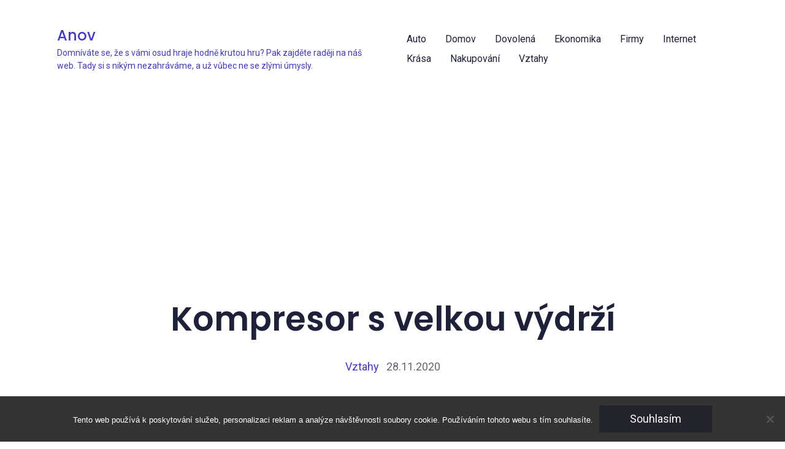

--- FILE ---
content_type: text/html; charset=UTF-8
request_url: https://www.anov.cz/kompresor-s-velkou-vydrzi/
body_size: 11027
content:
<!doctype html>
<html lang="cs" itemscope itemtype="http://schema.org/WebPage">
<head>
	<meta charset="UTF-8">
	<!-- IE Edge Meta Tag -->
	<meta http-equiv="X-UA-Compatible" content="IE=edge">
	<!-- Viewport -->
	<meta name="viewport" content="width=device-width, initial-scale=1">
	<meta http-equiv="x-ua-compatible" content="ie=edge">
	<link rel="profile" href="http://gmpg.org/xfn/11">
	<link rel="pingback" href="https://www.anov.cz/xmlrpc.php">

	<meta name='robots' content='index, follow, max-image-preview:large, max-snippet:-1, max-video-preview:-1' />

	<!-- This site is optimized with the Yoast SEO plugin v26.8 - https://yoast.com/product/yoast-seo-wordpress/ -->
	<title>Kompresor s velkou výdrží</title>
	<meta name="description" content="Pokud potřebujeme šikovného pomocníka do dílny, který vždy dodá potřebné množství stlačeného vzduchu, tak je potřeba koupit si kompresor a starat se o něj." />
	<link rel="canonical" href="https://www.anov.cz/kompresor-s-velkou-vydrzi/" />
	<meta property="og:locale" content="cs_CZ" />
	<meta property="og:type" content="article" />
	<meta property="og:title" content="Kompresor s velkou výdrží" />
	<meta property="og:description" content="Pokud potřebujeme šikovného pomocníka do dílny, který vždy dodá potřebné množství stlačeného vzduchu, tak je potřeba koupit si kompresor a starat se o něj." />
	<meta property="og:url" content="https://www.anov.cz/kompresor-s-velkou-vydrzi/" />
	<meta property="og:site_name" content="Anov" />
	<meta property="article:published_time" content="2020-11-28T11:09:57+00:00" />
	<meta name="twitter:card" content="summary_large_image" />
	<meta name="twitter:label1" content="Napsal(a)" />
	<meta name="twitter:data1" content="" />
	<meta name="twitter:label2" content="Odhadovaná doba čtení" />
	<meta name="twitter:data2" content="2 minuty" />
	<!-- / Yoast SEO plugin. -->


<link rel='dns-prefetch' href='//fonts.googleapis.com' />
<style id='wp-img-auto-sizes-contain-inline-css' type='text/css'>
img:is([sizes=auto i],[sizes^="auto," i]){contain-intrinsic-size:3000px 1500px}
/*# sourceURL=wp-img-auto-sizes-contain-inline-css */
</style>
<link rel='stylesheet' id='gutenbooster-google-fonts-css' href='//fonts.googleapis.com/css?family=Roboto%3Aregular%2C100%2C200%2C300%2C500%2C700%7CPoppins%3Aregular%2C100%2C200%2C300%2C500%2C600%2C700%2C800%2C900%7CRoboto%3Aregular%2C100%2C200%2C300%2C500%2C700&#038;ver=1' type='text/css' media='all' />
<link rel='stylesheet' id='bootstrap-css' href='https://www.anov.cz/wp-content/themes/gutenbooster/assets/css/vendor/bootstrap.min.css?ver=4.1.3' type='text/css' media='all' />
<link rel='stylesheet' id='gutenbooster-style-css' href='https://www.anov.cz/wp-content/themes/gutenbooster/style.css?ver=1.1.3' type='text/css' media='all' />
<link rel='stylesheet' id='gutenbooster-theme-css-css' href='https://www.anov.cz/wp-content/themes/gutenbooster/assets/css/inline_override.css?ver=1.1.3' type='text/css' media='all' />
<style id='gutenbooster-theme-css-inline-css' type='text/css'>
.layout-no-sidebar .entry-content .post > *,.layout-no-sidebar .entry-content .page > *,.layout-no-sidebar .entry-content .attachment>*,body.single .post-intro .title-heading h1,.layout-no-sidebar.hfeed.blog-classic #content > .container,.comment-respond,.comment-list{max-width:1250px;}#content{padding-top:0px;}.entry-content .post > *,.entry-content .page > *{margin-top:40px;margin-bottom:40px;}body,button,input,select,textarea{font-family:Roboto;font-weight:normal;}h1,h2,h3,h4,h5,h6,.comment article .comment-meta .author-name,.comment article .comment-meta .author-name a{font-family:Poppins;font-weight:600;}.menu-wrapper .nav-menu a{font-family:Roboto;font-weight:normal;}.site-footer{background-color:#ffffff;}.footer--bg-image{opacity:1;}.site-footer .inner{padding-top:px;}
/*# sourceURL=gutenbooster-theme-css-inline-css */
</style>
<link rel='stylesheet' id='magnific-popup-css' href='https://www.anov.cz/wp-content/themes/gutenbooster/assets/css/vendor/magnific-popup.css?ver=1.1.0' type='text/css' media='all' />
<style id='wp-block-library-inline-css' type='text/css'>
:root{--wp-block-synced-color:#7a00df;--wp-block-synced-color--rgb:122,0,223;--wp-bound-block-color:var(--wp-block-synced-color);--wp-editor-canvas-background:#ddd;--wp-admin-theme-color:#007cba;--wp-admin-theme-color--rgb:0,124,186;--wp-admin-theme-color-darker-10:#006ba1;--wp-admin-theme-color-darker-10--rgb:0,107,160.5;--wp-admin-theme-color-darker-20:#005a87;--wp-admin-theme-color-darker-20--rgb:0,90,135;--wp-admin-border-width-focus:2px}@media (min-resolution:192dpi){:root{--wp-admin-border-width-focus:1.5px}}.wp-element-button{cursor:pointer}:root .has-very-light-gray-background-color{background-color:#eee}:root .has-very-dark-gray-background-color{background-color:#313131}:root .has-very-light-gray-color{color:#eee}:root .has-very-dark-gray-color{color:#313131}:root .has-vivid-green-cyan-to-vivid-cyan-blue-gradient-background{background:linear-gradient(135deg,#00d084,#0693e3)}:root .has-purple-crush-gradient-background{background:linear-gradient(135deg,#34e2e4,#4721fb 50%,#ab1dfe)}:root .has-hazy-dawn-gradient-background{background:linear-gradient(135deg,#faaca8,#dad0ec)}:root .has-subdued-olive-gradient-background{background:linear-gradient(135deg,#fafae1,#67a671)}:root .has-atomic-cream-gradient-background{background:linear-gradient(135deg,#fdd79a,#004a59)}:root .has-nightshade-gradient-background{background:linear-gradient(135deg,#330968,#31cdcf)}:root .has-midnight-gradient-background{background:linear-gradient(135deg,#020381,#2874fc)}:root{--wp--preset--font-size--normal:16px;--wp--preset--font-size--huge:42px}.has-regular-font-size{font-size:1em}.has-larger-font-size{font-size:2.625em}.has-normal-font-size{font-size:var(--wp--preset--font-size--normal)}.has-huge-font-size{font-size:var(--wp--preset--font-size--huge)}.has-text-align-center{text-align:center}.has-text-align-left{text-align:left}.has-text-align-right{text-align:right}.has-fit-text{white-space:nowrap!important}#end-resizable-editor-section{display:none}.aligncenter{clear:both}.items-justified-left{justify-content:flex-start}.items-justified-center{justify-content:center}.items-justified-right{justify-content:flex-end}.items-justified-space-between{justify-content:space-between}.screen-reader-text{border:0;clip-path:inset(50%);height:1px;margin:-1px;overflow:hidden;padding:0;position:absolute;width:1px;word-wrap:normal!important}.screen-reader-text:focus{background-color:#ddd;clip-path:none;color:#444;display:block;font-size:1em;height:auto;left:5px;line-height:normal;padding:15px 23px 14px;text-decoration:none;top:5px;width:auto;z-index:100000}html :where(.has-border-color){border-style:solid}html :where([style*=border-top-color]){border-top-style:solid}html :where([style*=border-right-color]){border-right-style:solid}html :where([style*=border-bottom-color]){border-bottom-style:solid}html :where([style*=border-left-color]){border-left-style:solid}html :where([style*=border-width]){border-style:solid}html :where([style*=border-top-width]){border-top-style:solid}html :where([style*=border-right-width]){border-right-style:solid}html :where([style*=border-bottom-width]){border-bottom-style:solid}html :where([style*=border-left-width]){border-left-style:solid}html :where(img[class*=wp-image-]){height:auto;max-width:100%}:where(figure){margin:0 0 1em}html :where(.is-position-sticky){--wp-admin--admin-bar--position-offset:var(--wp-admin--admin-bar--height,0px)}@media screen and (max-width:600px){html :where(.is-position-sticky){--wp-admin--admin-bar--position-offset:0px}}

/*# sourceURL=wp-block-library-inline-css */
</style><style id='global-styles-inline-css' type='text/css'>
:root{--wp--preset--aspect-ratio--square: 1;--wp--preset--aspect-ratio--4-3: 4/3;--wp--preset--aspect-ratio--3-4: 3/4;--wp--preset--aspect-ratio--3-2: 3/2;--wp--preset--aspect-ratio--2-3: 2/3;--wp--preset--aspect-ratio--16-9: 16/9;--wp--preset--aspect-ratio--9-16: 9/16;--wp--preset--color--black: #000000;--wp--preset--color--cyan-bluish-gray: #abb8c3;--wp--preset--color--white: #ffffff;--wp--preset--color--pale-pink: #f78da7;--wp--preset--color--vivid-red: #cf2e2e;--wp--preset--color--luminous-vivid-orange: #ff6900;--wp--preset--color--luminous-vivid-amber: #fcb900;--wp--preset--color--light-green-cyan: #7bdcb5;--wp--preset--color--vivid-green-cyan: #00d084;--wp--preset--color--pale-cyan-blue: #8ed1fc;--wp--preset--color--vivid-cyan-blue: #0693e3;--wp--preset--color--vivid-purple: #9b51e0;--wp--preset--color--gb-primary: #4138D4;--wp--preset--color--gb-secondary: #1f213a;--wp--preset--color--gb-tertiary: #42444c;--wp--preset--color--gb-customone: #f3f3f5;--wp--preset--color--gb-customtwo: #d50000;--wp--preset--color--gb-customthree: #f50057;--wp--preset--color--gb-customfour: #aa00ff;--wp--preset--color--gb-customfive: #6200ea;--wp--preset--color--gb-customsix: #00c853;--wp--preset--color--gb-customseven: #00b0ff;--wp--preset--color--gb-customeight: #ffd600;--wp--preset--color--gb-customnine: #ff3d00;--wp--preset--color--gb-customten: #fff;--wp--preset--color--gb-customeleven: #4e342e;--wp--preset--color--gb-customtwelve: #546e7a;--wp--preset--color--gb-customthirteen: #cfd8dc;--wp--preset--gradient--vivid-cyan-blue-to-vivid-purple: linear-gradient(135deg,rgb(6,147,227) 0%,rgb(155,81,224) 100%);--wp--preset--gradient--light-green-cyan-to-vivid-green-cyan: linear-gradient(135deg,rgb(122,220,180) 0%,rgb(0,208,130) 100%);--wp--preset--gradient--luminous-vivid-amber-to-luminous-vivid-orange: linear-gradient(135deg,rgb(252,185,0) 0%,rgb(255,105,0) 100%);--wp--preset--gradient--luminous-vivid-orange-to-vivid-red: linear-gradient(135deg,rgb(255,105,0) 0%,rgb(207,46,46) 100%);--wp--preset--gradient--very-light-gray-to-cyan-bluish-gray: linear-gradient(135deg,rgb(238,238,238) 0%,rgb(169,184,195) 100%);--wp--preset--gradient--cool-to-warm-spectrum: linear-gradient(135deg,rgb(74,234,220) 0%,rgb(151,120,209) 20%,rgb(207,42,186) 40%,rgb(238,44,130) 60%,rgb(251,105,98) 80%,rgb(254,248,76) 100%);--wp--preset--gradient--blush-light-purple: linear-gradient(135deg,rgb(255,206,236) 0%,rgb(152,150,240) 100%);--wp--preset--gradient--blush-bordeaux: linear-gradient(135deg,rgb(254,205,165) 0%,rgb(254,45,45) 50%,rgb(107,0,62) 100%);--wp--preset--gradient--luminous-dusk: linear-gradient(135deg,rgb(255,203,112) 0%,rgb(199,81,192) 50%,rgb(65,88,208) 100%);--wp--preset--gradient--pale-ocean: linear-gradient(135deg,rgb(255,245,203) 0%,rgb(182,227,212) 50%,rgb(51,167,181) 100%);--wp--preset--gradient--electric-grass: linear-gradient(135deg,rgb(202,248,128) 0%,rgb(113,206,126) 100%);--wp--preset--gradient--midnight: linear-gradient(135deg,rgb(2,3,129) 0%,rgb(40,116,252) 100%);--wp--preset--font-size--small: 13px;--wp--preset--font-size--medium: 20px;--wp--preset--font-size--large: 36px;--wp--preset--font-size--x-large: 42px;--wp--preset--spacing--20: 0.44rem;--wp--preset--spacing--30: 0.67rem;--wp--preset--spacing--40: 1rem;--wp--preset--spacing--50: 1.5rem;--wp--preset--spacing--60: 2.25rem;--wp--preset--spacing--70: 3.38rem;--wp--preset--spacing--80: 5.06rem;--wp--preset--shadow--natural: 6px 6px 9px rgba(0, 0, 0, 0.2);--wp--preset--shadow--deep: 12px 12px 50px rgba(0, 0, 0, 0.4);--wp--preset--shadow--sharp: 6px 6px 0px rgba(0, 0, 0, 0.2);--wp--preset--shadow--outlined: 6px 6px 0px -3px rgb(255, 255, 255), 6px 6px rgb(0, 0, 0);--wp--preset--shadow--crisp: 6px 6px 0px rgb(0, 0, 0);}:where(.is-layout-flex){gap: 0.5em;}:where(.is-layout-grid){gap: 0.5em;}body .is-layout-flex{display: flex;}.is-layout-flex{flex-wrap: wrap;align-items: center;}.is-layout-flex > :is(*, div){margin: 0;}body .is-layout-grid{display: grid;}.is-layout-grid > :is(*, div){margin: 0;}:where(.wp-block-columns.is-layout-flex){gap: 2em;}:where(.wp-block-columns.is-layout-grid){gap: 2em;}:where(.wp-block-post-template.is-layout-flex){gap: 1.25em;}:where(.wp-block-post-template.is-layout-grid){gap: 1.25em;}.has-black-color{color: var(--wp--preset--color--black) !important;}.has-cyan-bluish-gray-color{color: var(--wp--preset--color--cyan-bluish-gray) !important;}.has-white-color{color: var(--wp--preset--color--white) !important;}.has-pale-pink-color{color: var(--wp--preset--color--pale-pink) !important;}.has-vivid-red-color{color: var(--wp--preset--color--vivid-red) !important;}.has-luminous-vivid-orange-color{color: var(--wp--preset--color--luminous-vivid-orange) !important;}.has-luminous-vivid-amber-color{color: var(--wp--preset--color--luminous-vivid-amber) !important;}.has-light-green-cyan-color{color: var(--wp--preset--color--light-green-cyan) !important;}.has-vivid-green-cyan-color{color: var(--wp--preset--color--vivid-green-cyan) !important;}.has-pale-cyan-blue-color{color: var(--wp--preset--color--pale-cyan-blue) !important;}.has-vivid-cyan-blue-color{color: var(--wp--preset--color--vivid-cyan-blue) !important;}.has-vivid-purple-color{color: var(--wp--preset--color--vivid-purple) !important;}.has-black-background-color{background-color: var(--wp--preset--color--black) !important;}.has-cyan-bluish-gray-background-color{background-color: var(--wp--preset--color--cyan-bluish-gray) !important;}.has-white-background-color{background-color: var(--wp--preset--color--white) !important;}.has-pale-pink-background-color{background-color: var(--wp--preset--color--pale-pink) !important;}.has-vivid-red-background-color{background-color: var(--wp--preset--color--vivid-red) !important;}.has-luminous-vivid-orange-background-color{background-color: var(--wp--preset--color--luminous-vivid-orange) !important;}.has-luminous-vivid-amber-background-color{background-color: var(--wp--preset--color--luminous-vivid-amber) !important;}.has-light-green-cyan-background-color{background-color: var(--wp--preset--color--light-green-cyan) !important;}.has-vivid-green-cyan-background-color{background-color: var(--wp--preset--color--vivid-green-cyan) !important;}.has-pale-cyan-blue-background-color{background-color: var(--wp--preset--color--pale-cyan-blue) !important;}.has-vivid-cyan-blue-background-color{background-color: var(--wp--preset--color--vivid-cyan-blue) !important;}.has-vivid-purple-background-color{background-color: var(--wp--preset--color--vivid-purple) !important;}.has-black-border-color{border-color: var(--wp--preset--color--black) !important;}.has-cyan-bluish-gray-border-color{border-color: var(--wp--preset--color--cyan-bluish-gray) !important;}.has-white-border-color{border-color: var(--wp--preset--color--white) !important;}.has-pale-pink-border-color{border-color: var(--wp--preset--color--pale-pink) !important;}.has-vivid-red-border-color{border-color: var(--wp--preset--color--vivid-red) !important;}.has-luminous-vivid-orange-border-color{border-color: var(--wp--preset--color--luminous-vivid-orange) !important;}.has-luminous-vivid-amber-border-color{border-color: var(--wp--preset--color--luminous-vivid-amber) !important;}.has-light-green-cyan-border-color{border-color: var(--wp--preset--color--light-green-cyan) !important;}.has-vivid-green-cyan-border-color{border-color: var(--wp--preset--color--vivid-green-cyan) !important;}.has-pale-cyan-blue-border-color{border-color: var(--wp--preset--color--pale-cyan-blue) !important;}.has-vivid-cyan-blue-border-color{border-color: var(--wp--preset--color--vivid-cyan-blue) !important;}.has-vivid-purple-border-color{border-color: var(--wp--preset--color--vivid-purple) !important;}.has-vivid-cyan-blue-to-vivid-purple-gradient-background{background: var(--wp--preset--gradient--vivid-cyan-blue-to-vivid-purple) !important;}.has-light-green-cyan-to-vivid-green-cyan-gradient-background{background: var(--wp--preset--gradient--light-green-cyan-to-vivid-green-cyan) !important;}.has-luminous-vivid-amber-to-luminous-vivid-orange-gradient-background{background: var(--wp--preset--gradient--luminous-vivid-amber-to-luminous-vivid-orange) !important;}.has-luminous-vivid-orange-to-vivid-red-gradient-background{background: var(--wp--preset--gradient--luminous-vivid-orange-to-vivid-red) !important;}.has-very-light-gray-to-cyan-bluish-gray-gradient-background{background: var(--wp--preset--gradient--very-light-gray-to-cyan-bluish-gray) !important;}.has-cool-to-warm-spectrum-gradient-background{background: var(--wp--preset--gradient--cool-to-warm-spectrum) !important;}.has-blush-light-purple-gradient-background{background: var(--wp--preset--gradient--blush-light-purple) !important;}.has-blush-bordeaux-gradient-background{background: var(--wp--preset--gradient--blush-bordeaux) !important;}.has-luminous-dusk-gradient-background{background: var(--wp--preset--gradient--luminous-dusk) !important;}.has-pale-ocean-gradient-background{background: var(--wp--preset--gradient--pale-ocean) !important;}.has-electric-grass-gradient-background{background: var(--wp--preset--gradient--electric-grass) !important;}.has-midnight-gradient-background{background: var(--wp--preset--gradient--midnight) !important;}.has-small-font-size{font-size: var(--wp--preset--font-size--small) !important;}.has-medium-font-size{font-size: var(--wp--preset--font-size--medium) !important;}.has-large-font-size{font-size: var(--wp--preset--font-size--large) !important;}.has-x-large-font-size{font-size: var(--wp--preset--font-size--x-large) !important;}
/*# sourceURL=global-styles-inline-css */
</style>

<style id='classic-theme-styles-inline-css' type='text/css'>
/*! This file is auto-generated */
.wp-block-button__link{color:#fff;background-color:#32373c;border-radius:9999px;box-shadow:none;text-decoration:none;padding:calc(.667em + 2px) calc(1.333em + 2px);font-size:1.125em}.wp-block-file__button{background:#32373c;color:#fff;text-decoration:none}
/*# sourceURL=/wp-includes/css/classic-themes.min.css */
</style>
<link rel='stylesheet' id='cookie-notice-front-css' href='https://www.anov.cz/wp-content/plugins/cookie-notice/css/front.min.css?ver=2.5.11' type='text/css' media='all' />
<link rel='stylesheet' id='kk-star-ratings-css' href='https://www.anov.cz/wp-content/plugins/kk-star-ratings/src/core/public/css/kk-star-ratings.min.css?ver=5.4.10.3' type='text/css' media='all' />
<script type="text/javascript" src="https://www.anov.cz/wp-includes/js/jquery/jquery.min.js?ver=3.7.1" id="jquery-core-js"></script>
<script type="text/javascript" src="https://www.anov.cz/wp-includes/js/jquery/jquery-migrate.min.js?ver=3.4.1" id="jquery-migrate-js"></script>
<link rel="alternate" type="application/ld+json" href="https://www.anov.cz/kompresor-s-velkou-vydrzi/?format=application/ld+json" title="Structured Descriptor Document (JSON-LD format)"><script type="application/ld+json" data-source="DataFeed:WordPress" data-schema="1107-post-Default">{"@context":"https:\/\/schema.org\/","@type":"Article","@id":"https:\/\/www.anov.cz\/kompresor-s-velkou-vydrzi\/#Article","mainEntityOfPage":"https:\/\/www.anov.cz\/kompresor-s-velkou-vydrzi\/","headline":"Kompresor s velkou v\u00fddr\u017e\u00ed","name":"Kompresor s velkou v\u00fddr\u017e\u00ed","description":"Pokud pot\u0159ebujeme \u0161ikovn\u00e9ho pomocn\u00edka do d\u00edlny, kter\u00fd v\u017edy dod\u00e1 pot\u0159ebn\u00e9 mno\u017estv\u00ed stla\u010den\u00e9ho vzduchu, tak je pot\u0159eba koupit si kompresor a starat se o n\u011bj.","datePublished":"2020-11-28","dateModified":"2020-11-28","author":{"@type":"Person","@id":"https:\/\/www.anov.cz\/author\/#Person","name":"","url":"https:\/\/www.anov.cz\/author\/","identifier":1,"image":{"@type":"ImageObject","@id":"https:\/\/secure.gravatar.com\/avatar\/40308b9402d145b1dc164f447b6506e9dadca8c8362c3ffb52df95e789c0fd10?s=96&d=mm&r=g","url":"https:\/\/secure.gravatar.com\/avatar\/40308b9402d145b1dc164f447b6506e9dadca8c8362c3ffb52df95e789c0fd10?s=96&d=mm&r=g","height":96,"width":96}},"publisher":{"@type":"Organization","name":"anov.cz","logo":{"@type":"ImageObject","@id":"\/logo.png","url":"\/logo.png","width":600,"height":60}},"image":{"@type":"ImageObject","@id":"https:\/\/www.anov.cz\/wp-content\/uploads\/vzduchov%C3%BD%20kompresor.jpg","url":"https:\/\/www.anov.cz\/wp-content\/uploads\/vzduchov%C3%BD%20kompresor.jpg","height":0,"width":0},"url":"https:\/\/www.anov.cz\/kompresor-s-velkou-vydrzi\/","about":["Vztahy"],"wordCount":437,"articleBody":"          Pokud pot\u0159ebujeme \u0161ikovn\u00e9ho pomocn\u00edka do d\u00edlny, kter\u00fd v\u017edy dod\u00e1 pot\u0159ebn\u00e9 mno\u017estv\u00ed stla\u010den\u00e9ho vzduchu, tak je pot\u0159eba koupit si kompresor a starat se o n\u011bj.Kompresor s velkou v\u00fddr\u017e\u00edSpr\u00e1vn\u00e1 p\u00e9\u010deDostate\u010dn\u011b siln\u00fd kompresor skute\u010dn\u011b produkuje pot\u0159ebn\u00e9 mno\u017estv\u00ed stla\u010den\u00e9ho vzduchu, kter\u00fd je opravdu pot\u0159eba v mnoha firm\u00e1ch, aby mohli vykon\u00e1vat dob\u0159e a efektivn\u011b svou pr\u00e1ci. Je to stroj, kter\u00fd n\u00e1m slou\u017e\u00ed a m\u00e1 pohybliv\u00e9 sou\u010d\u00e1sti, tak\u017ee se o n\u011bj mus\u00edme pravideln\u011b starat, aby st\u00e1le slou\u017eil jako nov\u00fd. Hned prvn\u00ed v\u011bc\u00ed, kterou mus\u00edme hl\u00eddat a po ur\u010dit\u00e9 dob\u011b m\u011bnit je olej. Nap\u0159\u00edklad p\u00edstov\u00fd kompresor funguje d\u00edky stla\u010dov\u00e1n\u00ed vzduchu p\u00edstu, kter\u00fd pot\u0159ebuje b\u00fdt pr\u00e1v\u011b maz\u00e1n olejem. Olej mus\u00ed b\u00fdt samoz\u0159ejm\u011b \u010dist\u00fd a m\u00edt dobr\u00e9 mazac\u00ed vlastnosti, a proto se u v\u011bt\u0161iny stroj\u016f mus\u00ed v ur\u010dit\u00e9m intervalu m\u011bnit. D\u00e1le pak do za\u0159\u00edzen\u00ed mus\u00ed vstupovat vzduch, ale bez ne\u010distot, aby nepo\u0161kodili vnit\u0159n\u00ed \u00fastroj\u00ed. Tuto \u010distotu zaji\u0161\u0165uj\u00ed filtry, kter\u00e9 se samoz\u0159ejm\u011b tak\u00e9 po ur\u010dit\u00e9 dob\u011b m\u011bn\u00ed nebo \u010dist\u00ed. N\u00e1doba stroje je samoz\u0159ejm\u011b uzav\u0159en\u00e1, aby nikde stla\u010den\u00fd vzduch neunikal, a proto m\u016f\u017ee uvnit\u0159 vznikat kondenz\u00e1t, p\u0159i\u010dem\u017e pokud je vespod n\u00e1doby ventil, tak se mus\u00ed pravideln\u011b vypou\u0161t\u011bt ven.ServisPakli\u017ee koup\u00edte kvalitn\u00ed v\u00fdrobek s dostate\u010dnou v\u00fdkonovou rezervou, o kter\u00fd se budete dob\u0159e starat, tak se nemus\u00edte ob\u00e1vat poruch. Ale je dobr\u00e9 m\u00edt servis, kter\u00fd V\u00e1m zajist\u00ed servis i \u00fadr\u017ebu, aby stroj hezky st\u00e1le fungoval a Vy s n\u00edm mohli pracovat. Servis kompresor\u016f zvl\u00e1daj\u00ed levou zadn\u00ed, a proto sem m\u016f\u017eete d\u00e1t v\u017edy kompresor na pravidelnou prohl\u00eddku. Tu doporu\u010duj\u00ed prov\u00e1d\u011bt jednou za rok, kdy nap\u0159\u00edklad kontroluj\u00ed olej, filtry, \u010dist\u00ed chladi\u010d a odpou\u0161t\u011b\u010d, ma\u017eou lo\u017eiska a dal\u0161\u00ed v\u0161echny pot\u0159ebn\u00e9 \u00fakony, kter\u00e9 maj\u00ed skute\u010dn\u011b na \u017eivotnost vliv. Sta\u010d\u00ed firmu kontaktovat a ona V\u00e1m sama poskytne odbornou konzultaci. Kdyby se p\u0159eci jen n\u011bco na kompresoru pokazilo, tak na nic ne\u010dekejte a zavezte jej do tohoto servisu, aby zase fungoval, jak m\u00e1. Probl\u00e9m zde ned\u011blaj\u00ed ani rozs\u00e1hl\u00e9 gener\u00e1ln\u00ed opravy, kter\u00e9 budou provedeny odborn\u011b. Jist\u011b pot\u011b\u0161\u00ed i adekv\u00e1tn\u00ed ceny, proto\u017ee nezaplat\u00edte v\u00edc, ne\u017e je nutn\u00e9.                                                                                                                                                                                                                                                                                                                                                                                          4.2\/5 - (8 votes)        "}</script>
<script type="application/ld+json" data-source="DataFeed:WordPress" data-schema="Breadcrumb">{"@context":"https:\/\/schema.org\/","@type":"BreadcrumbList","itemListElement":[{"@type":"ListItem","position":1,"name":"Kompresor s velkou v\u00fddr\u017e\u00ed","item":"https:\/\/www.anov.cz\/kompresor-s-velkou-vydrzi\/#breadcrumbitem"}]}</script>
<script type="application/ld+json">{
    "@context": "https://schema.org/",
    "@type": "CreativeWorkSeries",
    "name": "Kompresor s velkou výdrží",
    "aggregateRating": {
        "@type": "AggregateRating",
        "ratingValue": "4.2",
        "bestRating": "5",
        "ratingCount": "8"
    }
}</script><script async src="https://pagead2.googlesyndication.com/pagead/js/adsbygoogle.js?client=ca-pub-1591090612911645"
     crossorigin="anonymous"></script>
<link rel="icon" type="image/png" href="/wp-content/uploads/fbrfg/favicon-96x96.png" sizes="96x96" />
<link rel="icon" type="image/svg+xml" href="/wp-content/uploads/fbrfg/favicon.svg" />
<link rel="shortcut icon" href="/wp-content/uploads/fbrfg/favicon.ico" />
<link rel="apple-touch-icon" sizes="180x180" href="/wp-content/uploads/fbrfg/apple-touch-icon.png" />
<link rel="manifest" href="/wp-content/uploads/fbrfg/site.webmanifest" /></head>

<body
	class="wp-singular post-template-default single single-post postid-1107 single-format-standard wp-embed-responsive wp-theme-gutenbooster cookies-not-set is_chrome theme-gutenbooster layout-no-sidebar  header--v3 header--wrap-wrapped header--bg-white header--stick-0 no-page-banner pb-has-img has-empty-sidebar alignments-no-bustout" data-content-width=1250 itemscope="itemscope" itemtype="http://schema.org/WebPage" >
 <a class="skip-link faux-button" href="#content">Skip to content</a>

	<div id="mobile-navigation" class="expanding dark" data-barba-update="">
    <a class="close-jsnav" href="#"><svg class="feather"><use xlink:href="https://www.anov.cz/wp-content/themes/gutenbooster/assets/img/feather-sprite.svg#x"></use></svg></a>
    <div class="inner-wrap">
        <form role="search" method="get" class="search-form" action="https://www.anov.cz/">
				<label>
					<span class="screen-reader-text">Vyhledávání</span>
					<input type="search" class="search-field" placeholder="Hledat &hellip;" value="" name="s" />
				</label>
				<input type="submit" class="search-submit" value="Hledat" />
			</form>
        <ul id="menu-top-menu" class="nav-menu"><li id="menu-item-77" class="menu-item menu-item-type-taxonomy menu-item-object-category menu-item-77"><a href="https://www.anov.cz/auto/">Auto</a></li>
<li id="menu-item-78" class="menu-item menu-item-type-taxonomy menu-item-object-category menu-item-78"><a href="https://www.anov.cz/domov/">Domov</a></li>
<li id="menu-item-79" class="menu-item menu-item-type-taxonomy menu-item-object-category menu-item-79"><a href="https://www.anov.cz/dovolena/">Dovolená</a></li>
<li id="menu-item-80" class="menu-item menu-item-type-taxonomy menu-item-object-category menu-item-80"><a href="https://www.anov.cz/ekonomika/">Ekonomika</a></li>
<li id="menu-item-81" class="menu-item menu-item-type-taxonomy menu-item-object-category menu-item-81"><a href="https://www.anov.cz/firmy/">Firmy</a></li>
<li id="menu-item-82" class="menu-item menu-item-type-taxonomy menu-item-object-category menu-item-82"><a href="https://www.anov.cz/internet/">Internet</a></li>
<li id="menu-item-83" class="menu-item menu-item-type-taxonomy menu-item-object-category menu-item-83"><a href="https://www.anov.cz/krasa/">Krása</a></li>
<li id="menu-item-84" class="menu-item menu-item-type-taxonomy menu-item-object-category menu-item-84"><a href="https://www.anov.cz/nakupovani/">Nakupování</a></li>
<li id="menu-item-85" class="menu-item menu-item-type-taxonomy menu-item-object-category current-post-ancestor current-menu-parent current-post-parent menu-item-85"><a href="https://www.anov.cz/vztahy/">Vztahy</a></li>
</ul>    </div>
</div>
<div class="body-jsnav-overlay"></div>

	<!-- main content wrapper -->
	<main id="site-wrap" role="main">

		<!-- site inner -->
		<div class="site-inner" >

				<!-- main menu bar & top search -->
		<header id="masthead" class="menu-wrapper">

			<div class="inner-wrap container">
				<div class="header-search d-flex w-100 align-items-center">
					<a class="close-form" href="javascript:;"><svg class="feather"><use xlink:href="https://www.anov.cz/wp-content/themes/gutenbooster/assets/img/feather-sprite.svg#x"></use></svg></a>
					<form role="search" method="get" class="search-form" action="https://www.anov.cz/">
				<label>
					<span class="screen-reader-text">Vyhledávání</span>
					<input type="search" class="search-field" placeholder="Hledat &hellip;" value="" name="s" />
				</label>
				<input type="submit" class="search-submit" value="Hledat" />
			</form>				</div>
					

<div class="row v3 justify-content-center align-items-center">

   <!-- LOGO -->

   <div class="d-flex site-logo col">
      
<a href="https://www.anov.cz" class="logo ">
			<span class="logo-text">Anov</span>
					<span class="logo-minitext">
Domníváte se, že s vámi osud hraje hodně krutou hru? Pak zajděte raději na náš web. Tady si s nikým nezahráváme, a už vůbec ne se zlými úmysly.</span>
			</a>

	<p class="site-title">
		<a href="https://www.anov.cz/" rel="home">Anov</a>
	</p>
   </div>

     <div class="d-flex col align-items-center ">
      <nav class="main-nav mx-auto site-nav-top d-none d-lg-block" itemtype="https://schema.org/SiteNavigationElement" itemscope role="navigation" aria-label="Header Menu">
         <ul id="menu-top-menu-1" class="nav-menu"><li class="menu-item menu-item-type-taxonomy menu-item-object-category menu-item-77"><a href="https://www.anov.cz/auto/">Auto</a></li>
<li class="menu-item menu-item-type-taxonomy menu-item-object-category menu-item-78"><a href="https://www.anov.cz/domov/">Domov</a></li>
<li class="menu-item menu-item-type-taxonomy menu-item-object-category menu-item-79"><a href="https://www.anov.cz/dovolena/">Dovolená</a></li>
<li class="menu-item menu-item-type-taxonomy menu-item-object-category menu-item-80"><a href="https://www.anov.cz/ekonomika/">Ekonomika</a></li>
<li class="menu-item menu-item-type-taxonomy menu-item-object-category menu-item-81"><a href="https://www.anov.cz/firmy/">Firmy</a></li>
<li class="menu-item menu-item-type-taxonomy menu-item-object-category menu-item-82"><a href="https://www.anov.cz/internet/">Internet</a></li>
<li class="menu-item menu-item-type-taxonomy menu-item-object-category menu-item-83"><a href="https://www.anov.cz/krasa/">Krása</a></li>
<li class="menu-item menu-item-type-taxonomy menu-item-object-category menu-item-84"><a href="https://www.anov.cz/nakupovani/">Nakupování</a></li>
<li class="menu-item menu-item-type-taxonomy menu-item-object-category current-post-ancestor current-menu-parent current-post-parent menu-item-85"><a href="https://www.anov.cz/vztahy/">Vztahy</a></li>
</ul>      </nav><!-- .site-nav-top -->

      <div class="utils no-left-padding d-none d-lg-block">
         <ul>
                    </ul>
      </div>

      <nav class="main-nav w-100 site-nav-top d-lg-none text-right mobile-drawer">
        <ul class="nav-menu">
          <li class="menu-item menu-item-jsnav inv2">
            <a href="javascript:;"> <span><svg class="feather"><use xlink:href="https://www.anov.cz/wp-content/themes/gutenbooster/assets/img/feather-sprite.svg#menu"></use></svg></span></a>
          </li>
         </ul>
      </nav>

   </div>

</div>
			</div>
		</header>


				

				<div id="content" class="site-content">

					<div id="primary" class="container">
		<div class="row ">
  <div class="text-center post-intro w-100">

  	<header class="title-heading p-4">
  		<h1>Kompresor s velkou výdrží</h1>
  		<div class="post-meta">
  			<a href="https://www.anov.cz/vztahy/" rel="category tag">Vztahy</a> &nbsp; <span class="posted-on"><time class="entry-date published updated" datetime="2020-11-28">28.11.2020</time></span>  		</div>
  	</header>
  	  		<figure class="postimg-wrapper">
  			<img width="1" height="1" src="https://www.anov.cz/wp-content/uploads/vzduchov%C3%BD%20kompresor.jpg" class="attachment-gutenbooster-xlarge size-gutenbooster-xlarge wp-post-image" alt="" decoding="async" />  		</figure>

  	

  </div>

  

<div class="k-content-inner w-100 col">
	
<div class="entry-content w-100">

	<article id="post-1107" class="post-1107 post type-post status-publish format-standard has-post-thumbnail hentry category-vztahy" role="article">
		<p><!DOCTYPE html PUBLIC "-//W3C//DTD HTML 4.0 Transitional//EN" "http://www.w3.org/TR/REC-html40/loose.dtd"><br />
<html><head><meta http-equiv="Content-Type" content="text/html; charset=UTF-8">  <meta http-equiv="Content-Type" content="text/html; charset=UTF-8"> <meta http-equiv="Content-Type" content="text/html; charset=UTF-8"> <meta http-equiv="Content-Type" content="text/html; charset=UTF-8"> <meta http-equiv="Content-Type" content="text/html; charset=UTF-8"> <meta http-equiv="Content-Type" content="text/html; charset=UTF-8"> <meta http-equiv="Content-Type" content="text/html; charset=UTF-8">  </head><body> </p>
<p><span><span><span>Pokud potřebujeme šikovného pomocníka do dílny, který vždy dodá potřebné množství stlačeného vzduchu, tak je potřeba koupit si kompresor a starat se o něj.</span></span></span></p>
<p align="center"><span><span><span><b><span><span>Kompresor s velkou výdrží</span></span></b></span></span></span></p>
<p><span><span><span><b><span><span>Správná péče</span></span></b></span></span></span></p>
<p><span><span><span>Dostatečně silný kompresor skutečně produkuje potřebné množství stlačeného vzduchu, který je opravdu potřeba v mnoha firmách, aby mohli vykonávat dobře a efektivně svou práci. Je to stroj, který nám slouží a má pohyblivé součásti, takže se <b>o něj musíme pravidelně starat</b>, aby stále sloužil jako nový. Hned první věcí, kterou musíme hlídat a po určité době měnit je olej. Například pístový kompresor funguje díky stlačování vzduchu pístu, který potřebuje být právě mazán olejem. </span></span></span></p>
<p><img decoding="async" alt="vzduchový kompresor" data-rich-file-id="31250" src="https://anov.cz/wp-content/uploads/vzduchov%C3%BD%20kompresor.jpg"></p>
<p><span><span><span>Olej musí být samozřejmě čistý a mít dobré mazací vlastnosti, a proto se u většiny strojů musí v určitém intervalu měnit. Dále pak do zařízení <b>musí vstupovat vzduch</b>, ale bez nečistot, aby nepoškodili vnitřní ústrojí. Tuto čistotu zajišťují filtry, které se samozřejmě také po určité době mění nebo čistí. Nádoba stroje je samozřejmě uzavřená, aby nikde stlačený vzduch neunikal, a proto může uvnitř vznikat kondenzát, přičemž pokud je vespod nádoby ventil, tak se <b>musí pravidelně vypouštět ven</b>.</span></span></span></p>
<p><span><span><span><b><span><span>Servis</span></span></b></span></span></span></p>
<p><span><span><span>Pakliže koupíte kvalitní výrobek s dostatečnou výkonovou rezervou, o který se budete dobře starat, tak se nemusíte obávat poruch. Ale je dobré mít servis, který Vám zajistí servis i údržbu, aby stroj hezky stále fungoval a Vy s ním mohli pracovat. <a href="https://piskovacky.cz/427-goservis-elektro-sroubovych-kompresoru" target="_blank">Servis kompresorů</a> zvládají levou zadní, a proto sem můžete dát vždy <b>kompresor na pravidelnou prohlídku</b>. </span></span></span></p>
<p><img decoding="async" alt="vzduchový filtr" data-rich-file-id="31251" src="https://anov.cz/wp-content/uploads/vzduchov%C3%BD%20filtr_1.jpg"></p>
<p><span><span><span>Tu doporučují provádět jednou za rok, kdy například kontrolují olej, filtry, čistí chladič a odpouštěč, mažou ložiska a další všechny potřebné úkony, které mají skutečně na životnost vliv. Stačí firmu kontaktovat a ona Vám <b>sama poskytne odbornou konzultaci</b>. Kdyby se přeci jen něco na kompresoru pokazilo, tak na nic nečekejte a zavezte jej do tohoto servisu, aby zase fungoval, jak má. Problém zde nedělají ani rozsáhlé generální opravy, které budou provedeny odborně. Jistě potěší i adekvátní ceny, protože <b>nezaplatíte víc, než je nutné</b>.</span></span></span></p>
<p>  </body></html></p>


<div class="kk-star-ratings kksr-auto kksr-align-left kksr-valign-bottom"
    data-payload='{&quot;align&quot;:&quot;left&quot;,&quot;id&quot;:&quot;1107&quot;,&quot;slug&quot;:&quot;default&quot;,&quot;valign&quot;:&quot;bottom&quot;,&quot;ignore&quot;:&quot;&quot;,&quot;reference&quot;:&quot;auto&quot;,&quot;class&quot;:&quot;&quot;,&quot;count&quot;:&quot;8&quot;,&quot;legendonly&quot;:&quot;&quot;,&quot;readonly&quot;:&quot;&quot;,&quot;score&quot;:&quot;4.2&quot;,&quot;starsonly&quot;:&quot;&quot;,&quot;best&quot;:&quot;5&quot;,&quot;gap&quot;:&quot;5&quot;,&quot;greet&quot;:&quot;&quot;,&quot;legend&quot;:&quot;4.2\/5 - (8 votes)&quot;,&quot;size&quot;:&quot;20&quot;,&quot;title&quot;:&quot;Kompresor s velkou výdrží&quot;,&quot;width&quot;:&quot;102.5&quot;,&quot;_legend&quot;:&quot;{score}\/{best} - ({count} {votes})&quot;,&quot;font_factor&quot;:&quot;1.25&quot;}'>
            
<div class="kksr-stars">
    
<div class="kksr-stars-inactive">
            <div class="kksr-star" data-star="1" style="padding-right: 5px">
            

<div class="kksr-icon" style="width: 20px; height: 20px;"></div>
        </div>
            <div class="kksr-star" data-star="2" style="padding-right: 5px">
            

<div class="kksr-icon" style="width: 20px; height: 20px;"></div>
        </div>
            <div class="kksr-star" data-star="3" style="padding-right: 5px">
            

<div class="kksr-icon" style="width: 20px; height: 20px;"></div>
        </div>
            <div class="kksr-star" data-star="4" style="padding-right: 5px">
            

<div class="kksr-icon" style="width: 20px; height: 20px;"></div>
        </div>
            <div class="kksr-star" data-star="5" style="padding-right: 5px">
            

<div class="kksr-icon" style="width: 20px; height: 20px;"></div>
        </div>
    </div>
    
<div class="kksr-stars-active" style="width: 102.5px;">
            <div class="kksr-star" style="padding-right: 5px">
            

<div class="kksr-icon" style="width: 20px; height: 20px;"></div>
        </div>
            <div class="kksr-star" style="padding-right: 5px">
            

<div class="kksr-icon" style="width: 20px; height: 20px;"></div>
        </div>
            <div class="kksr-star" style="padding-right: 5px">
            

<div class="kksr-icon" style="width: 20px; height: 20px;"></div>
        </div>
            <div class="kksr-star" style="padding-right: 5px">
            

<div class="kksr-icon" style="width: 20px; height: 20px;"></div>
        </div>
            <div class="kksr-star" style="padding-right: 5px">
            

<div class="kksr-icon" style="width: 20px; height: 20px;"></div>
        </div>
    </div>
</div>
                

<div class="kksr-legend" style="font-size: 16px;">
            4.2/5 - (8 votes)    </div>
    </div>
		
		
		
	</article>
</div>


</div><!-- .k-content-inner -->


	</div>
				<!-- close .row -->
			</div>
			<!-- close #primary container -->
	<nav class="navigation post-navigation" aria-label="Příspěvky">
		<h2 class="screen-reader-text">Navigace pro příspěvek</h2>
		<div class="nav-links"><div class="nav-previous"><a href="https://www.anov.cz/vyhody-mobilniho-domu/" rel="prev"><span class="meta-nav" aria-hidden="true">Previous</span> <span class="screen-reader-text">Previous:</span> <span class="post-title">Výhody mobilního domu</span></a></div><div class="nav-next"><a href="https://www.anov.cz/priprava-na-letni-hubnuti/" rel="next"><span class="meta-nav" aria-hidden="true">Next</span> <span class="screen-reader-text">Next:</span> <span class="post-title">Příprava na letní hubnutí</span></a></div></div>
	</nav>		</div><!-- #content .site-content -->
	</div><!-- .site-inner -->
    <footer id="colophon" class="site-footer" role="contentinfo" itemtype="https://schema.org/WPFooter" itemscope>
        <div class="inner container">

          
                  <div class="row final-row">
            <div class="col-sm copyright-col ">
                <div class="ktft--text-center text-center mr-0 mb-4">
                  © Anov.cz - Všechna práva vyhrazena.                </div>
            </div>
          </div>
                  
        </div>
        <div class="footer--bg-image" style="background-image:url();"></div>
    </footer>


</main><!-- #site-wrap -->

<script type="speculationrules">
{"prefetch":[{"source":"document","where":{"and":[{"href_matches":"/*"},{"not":{"href_matches":["/wp-*.php","/wp-admin/*","/wp-content/uploads/*","/wp-content/*","/wp-content/plugins/*","/wp-content/themes/gutenbooster/*","/*\\?(.+)"]}},{"not":{"selector_matches":"a[rel~=\"nofollow\"]"}},{"not":{"selector_matches":".no-prefetch, .no-prefetch a"}}]},"eagerness":"conservative"}]}
</script>
<script type="text/javascript" id="cookie-notice-front-js-before">
/* <![CDATA[ */
var cnArgs = {"ajaxUrl":"https:\/\/www.anov.cz\/wp-admin\/admin-ajax.php","nonce":"f9b53ee639","hideEffect":"fade","position":"bottom","onScroll":true,"onScrollOffset":250,"onClick":false,"cookieName":"cookie_notice_accepted","cookieTime":2592000,"cookieTimeRejected":2592000,"globalCookie":false,"redirection":false,"cache":true,"revokeCookies":false,"revokeCookiesOpt":"automatic"};

//# sourceURL=cookie-notice-front-js-before
/* ]]> */
</script>
<script type="text/javascript" src="https://www.anov.cz/wp-content/plugins/cookie-notice/js/front.min.js?ver=2.5.11" id="cookie-notice-front-js"></script>
<script type="text/javascript" id="kk-star-ratings-js-extra">
/* <![CDATA[ */
var kk_star_ratings = {"action":"kk-star-ratings","endpoint":"https://www.anov.cz/wp-admin/admin-ajax.php","nonce":"1775052ac9"};
//# sourceURL=kk-star-ratings-js-extra
/* ]]> */
</script>
<script type="text/javascript" src="https://www.anov.cz/wp-content/plugins/kk-star-ratings/src/core/public/js/kk-star-ratings.min.js?ver=5.4.10.3" id="kk-star-ratings-js"></script>
<script type="text/javascript" src="https://www.anov.cz/wp-content/themes/gutenbooster/js/vendor/superfish.min.js?ver=1.7.10" id="superfish-js"></script>
<script type="text/javascript" src="https://www.anov.cz/wp-content/themes/gutenbooster/js/vendor/jquery.magnific-popup.min.js?ver=1.1.0" id="magnific-popup-js"></script>
<script type="text/javascript" src="https://www.anov.cz/wp-content/themes/gutenbooster/js/ignite-min.js?ver=1.1.3" id="gutenbooster-main-js-js"></script>

		<!-- Cookie Notice plugin v2.5.11 by Hu-manity.co https://hu-manity.co/ -->
		<div id="cookie-notice" role="dialog" class="cookie-notice-hidden cookie-revoke-hidden cn-position-bottom" aria-label="Cookie Notice" style="background-color: rgba(0,0,0,0.8);"><div class="cookie-notice-container" style="color: #fff"><span id="cn-notice-text" class="cn-text-container">Tento web používá k poskytování služeb, personalizaci reklam a analýze návštěvnosti soubory cookie. Používáním tohoto webu s tím souhlasíte.</span><span id="cn-notice-buttons" class="cn-buttons-container"><button id="cn-accept-cookie" data-cookie-set="accept" class="cn-set-cookie cn-button cn-button-custom button" aria-label="Souhlasím">Souhlasím</button></span><button type="button" id="cn-close-notice" data-cookie-set="accept" class="cn-close-icon" aria-label="No"></button></div>
			
		</div>
		<!-- / Cookie Notice plugin -->
</body>
</html>


--- FILE ---
content_type: text/html; charset=utf-8
request_url: https://www.google.com/recaptcha/api2/aframe
body_size: 265
content:
<!DOCTYPE HTML><html><head><meta http-equiv="content-type" content="text/html; charset=UTF-8"></head><body><script nonce="cvYGYYzt47pksTsxPJ2xlA">/** Anti-fraud and anti-abuse applications only. See google.com/recaptcha */ try{var clients={'sodar':'https://pagead2.googlesyndication.com/pagead/sodar?'};window.addEventListener("message",function(a){try{if(a.source===window.parent){var b=JSON.parse(a.data);var c=clients[b['id']];if(c){var d=document.createElement('img');d.src=c+b['params']+'&rc='+(localStorage.getItem("rc::a")?sessionStorage.getItem("rc::b"):"");window.document.body.appendChild(d);sessionStorage.setItem("rc::e",parseInt(sessionStorage.getItem("rc::e")||0)+1);localStorage.setItem("rc::h",'1769191996433');}}}catch(b){}});window.parent.postMessage("_grecaptcha_ready", "*");}catch(b){}</script></body></html>